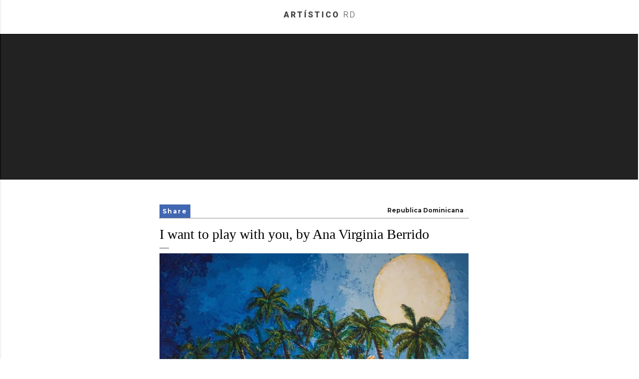

--- FILE ---
content_type: text/html; charset=utf-8
request_url: https://www.google.com/recaptcha/api2/aframe
body_size: 267
content:
<!DOCTYPE HTML><html><head><meta http-equiv="content-type" content="text/html; charset=UTF-8"></head><body><script nonce="-aqsHVFH6mOyu7Gdox32vQ">/** Anti-fraud and anti-abuse applications only. See google.com/recaptcha */ try{var clients={'sodar':'https://pagead2.googlesyndication.com/pagead/sodar?'};window.addEventListener("message",function(a){try{if(a.source===window.parent){var b=JSON.parse(a.data);var c=clients[b['id']];if(c){var d=document.createElement('img');d.src=c+b['params']+'&rc='+(localStorage.getItem("rc::a")?sessionStorage.getItem("rc::b"):"");window.document.body.appendChild(d);sessionStorage.setItem("rc::e",parseInt(sessionStorage.getItem("rc::e")||0)+1);localStorage.setItem("rc::h",'1769007745238');}}}catch(b){}});window.parent.postMessage("_grecaptcha_ready", "*");}catch(b){}</script></body></html>